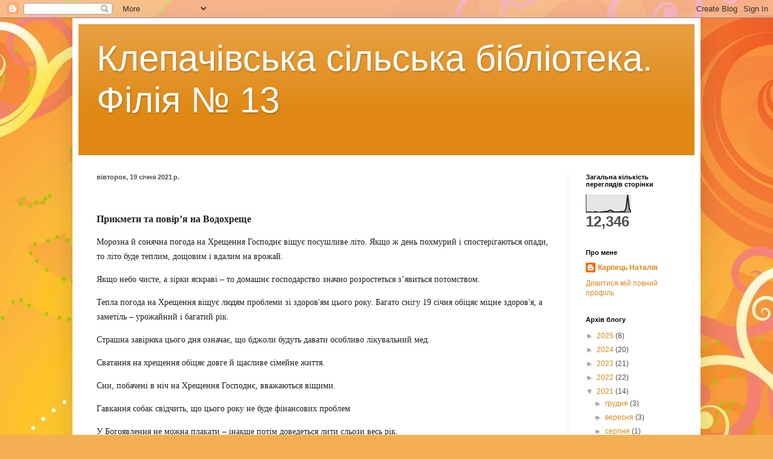

--- FILE ---
content_type: text/html; charset=UTF-8
request_url: https://klepahy.blogspot.com/b/stats?style=BLACK_TRANSPARENT&timeRange=ALL_TIME&token=APq4FmBAUnhMuiTiBsvkXfz8Pdw6kHAMvEaG_Q1sFGbY3JeBafcRQpWgJBI4eIlMSgW1zfpQd-BfEvbUUBQJEHxwQUDouqyG2A
body_size: -38
content:
{"total":12346,"sparklineOptions":{"backgroundColor":{"fillOpacity":0.1,"fill":"#000000"},"series":[{"areaOpacity":0.3,"color":"#202020"}]},"sparklineData":[[0,1],[1,1],[2,1],[3,1],[4,0],[5,0],[6,4],[7,1],[8,0],[9,0],[10,2],[11,2],[12,4],[13,4],[14,4],[15,10],[16,12],[17,7],[18,2],[19,1],[20,2],[21,2],[22,2],[23,4],[24,4],[25,2],[26,26],[27,96],[28,21],[29,3]],"nextTickMs":3600000}